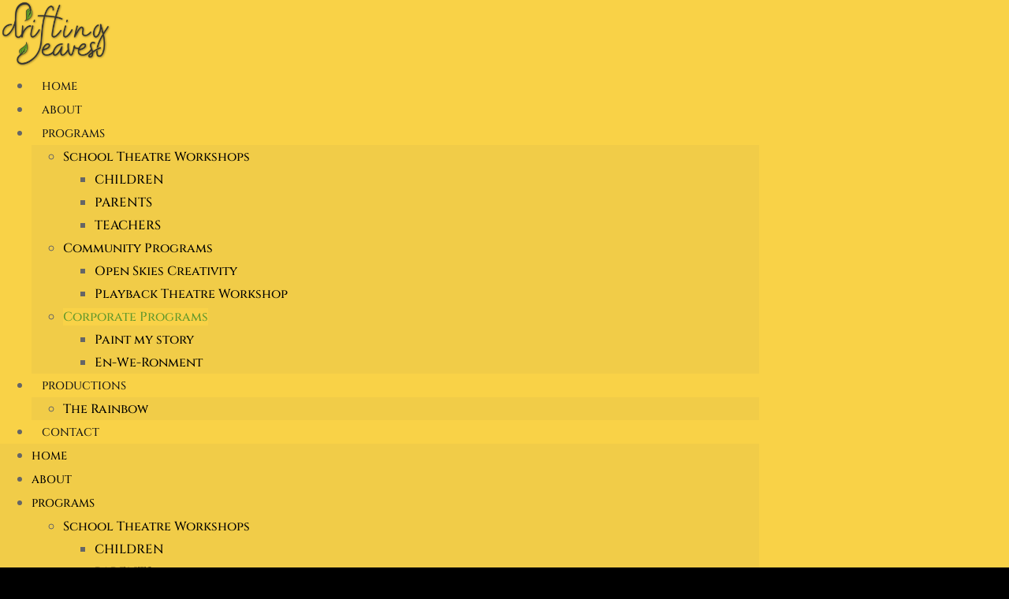

--- FILE ---
content_type: text/css
request_url: https://driftingleavestheatre.com/wp-content/uploads/elementor/css/post-1393.css?ver=1768071022
body_size: 1133
content:
.elementor-1393 .elementor-element.elementor-element-6d0a3011 > .elementor-container > .elementor-column > .elementor-widget-wrap{align-content:center;align-items:center;}.elementor-1393 .elementor-element.elementor-element-6d0a3011:not(.elementor-motion-effects-element-type-background), .elementor-1393 .elementor-element.elementor-element-6d0a3011 > .elementor-motion-effects-container > .elementor-motion-effects-layer{background-color:#F9D247;background-image:url("https://driftingleavestheatre.com/wp-content/uploads/2020/07/IMG_20190922_235112_995.jpg");background-position:center center;background-repeat:no-repeat;background-size:cover;}.elementor-1393 .elementor-element.elementor-element-6d0a3011 > .elementor-background-overlay{background-color:transparent;background-image:linear-gradient(180deg, #37302F 70%, rgba(255, 118, 87, 0) 87%);opacity:0.54;transition:background 0.3s, border-radius 0.3s, opacity 0.3s;}.elementor-1393 .elementor-element.elementor-element-6d0a3011 > .elementor-container{min-height:20vh;}.elementor-1393 .elementor-element.elementor-element-6d0a3011{transition:background 0.3s, border 0.3s, border-radius 0.3s, box-shadow 0.3s;margin-top:0px;margin-bottom:0px;padding:150px 0px 150px 0px;}.elementor-bc-flex-widget .elementor-1393 .elementor-element.elementor-element-7a7c9c46.elementor-column .elementor-widget-wrap{align-items:center;}.elementor-1393 .elementor-element.elementor-element-7a7c9c46.elementor-column.elementor-element[data-element_type="column"] > .elementor-widget-wrap.elementor-element-populated{align-content:center;align-items:center;}.elementor-1393 .elementor-element.elementor-element-7a7c9c46 > .elementor-widget-wrap > .elementor-widget:not(.elementor-widget__width-auto):not(.elementor-widget__width-initial):not(:last-child):not(.elementor-absolute){margin-block-end:0px;}.elementor-1393 .elementor-element.elementor-element-7a7c9c46 > .elementor-element-populated{margin:0px 0px 0px 0px;--e-column-margin-right:0px;--e-column-margin-left:0px;padding:0px 0px 0px 0px;}.elementor-widget-heading .elementor-heading-title{font-family:var( --e-global-typography-primary-font-family ), Sans-serif;font-weight:var( --e-global-typography-primary-font-weight );color:var( --e-global-color-primary );}.elementor-1393 .elementor-element.elementor-element-3b2783e > .elementor-widget-container{margin:0px 0px 0px 0px;}.elementor-1393 .elementor-element.elementor-element-3b2783e{text-align:center;}.elementor-1393 .elementor-element.elementor-element-3b2783e .elementor-heading-title{font-size:60px;line-height:1.3em;color:#FFFFFF;}.elementor-1393 .elementor-element.elementor-element-37b91f29 > .elementor-container > .elementor-column > .elementor-widget-wrap{align-content:center;align-items:center;}.elementor-1393 .elementor-element.elementor-element-37b91f29:not(.elementor-motion-effects-element-type-background), .elementor-1393 .elementor-element.elementor-element-37b91f29 > .elementor-motion-effects-container > .elementor-motion-effects-layer{background-color:#FFFFFF;background-image:url("https://driftingleavestheatre.com/wp-content/uploads/2020/07/Blank-BG.jpg");background-position:center center;background-size:cover;}.elementor-1393 .elementor-element.elementor-element-37b91f29 > .elementor-background-overlay{background-color:#FFFFFF;opacity:0;transition:background 0.3s, border-radius 0.3s, opacity 0.3s;}.elementor-1393 .elementor-element.elementor-element-37b91f29 > .elementor-container{max-width:960px;}.elementor-1393 .elementor-element.elementor-element-37b91f29{transition:background 0.3s, border 0.3s, border-radius 0.3s, box-shadow 0.3s;padding:50px 0px 050px 0px;}.elementor-1393 .elementor-element.elementor-element-2f2deaad > .elementor-container{max-width:640px;}.elementor-1393 .elementor-element.elementor-element-1af034bf:not(.elementor-motion-effects-element-type-background) > .elementor-widget-wrap, .elementor-1393 .elementor-element.elementor-element-1af034bf > .elementor-widget-wrap > .elementor-motion-effects-container > .elementor-motion-effects-layer{background-color:#FFFFFF;}.elementor-1393 .elementor-element.elementor-element-1af034bf > .elementor-element-populated{transition:background 0.3s, border 0.3s, border-radius 0.3s, box-shadow 0.3s;}.elementor-1393 .elementor-element.elementor-element-1af034bf > .elementor-element-populated > .elementor-background-overlay{transition:background 0.3s, border-radius 0.3s, opacity 0.3s;}.elementor-widget-flip-box .elementor-flip-box__front .elementor-flip-box__layer__title{font-family:var( --e-global-typography-primary-font-family ), Sans-serif;font-weight:var( --e-global-typography-primary-font-weight );}.elementor-widget-flip-box .elementor-flip-box__front .elementor-flip-box__layer__description{font-family:var( --e-global-typography-text-font-family ), Sans-serif;font-weight:var( --e-global-typography-text-font-weight );}.elementor-widget-flip-box .elementor-flip-box__back .elementor-flip-box__layer__title{font-family:var( --e-global-typography-primary-font-family ), Sans-serif;font-weight:var( --e-global-typography-primary-font-weight );}.elementor-widget-flip-box .elementor-flip-box__back .elementor-flip-box__layer__description{font-family:var( --e-global-typography-text-font-family ), Sans-serif;font-weight:var( --e-global-typography-text-font-weight );}.elementor-widget-flip-box .elementor-flip-box__button{font-family:var( --e-global-typography-accent-font-family ), Sans-serif;font-weight:var( --e-global-typography-accent-font-weight );}.elementor-1393 .elementor-element.elementor-element-631e5886 .elementor-flip-box__front{background-image:url("https://driftingleavestheatre.com/wp-content/uploads/2020/05/DSC_0120.jpg");background-position:center left;background-size:cover;}.elementor-1393 .elementor-element.elementor-element-631e5886 .elementor-flip-box__back{background-color:#F9D247;}.elementor-1393 .elementor-element.elementor-element-631e5886 .elementor-flip-box__button{background-color:#5F972C;margin-center:0;color:#FFFFFF;border-color:rgba(2, 1, 1, 0);border-radius:30px;}.elementor-1393 .elementor-element.elementor-element-631e5886 .elementor-flip-box__button:hover{background-color:#5F972C;color:#35342C;}.elementor-1393 .elementor-element.elementor-element-631e5886 .elementor-flip-box__front .elementor-flip-box__layer__overlay{background-color:rgba(0, 0, 0, 0.66);padding:0px 20px 0px 20px;text-align:center;justify-content:center;}.elementor-1393 .elementor-element.elementor-element-631e5886 .elementor-flip-box{height:60vh;}.elementor-1393 .elementor-element.elementor-element-631e5886 .elementor-icon i{transform:rotate(0deg);}.elementor-1393 .elementor-element.elementor-element-631e5886 .elementor-icon svg{transform:rotate(0deg);}.elementor-1393 .elementor-element.elementor-element-631e5886 .elementor-flip-box__front .elementor-flip-box__layer__title{color:#FFFFFF;font-family:"Cinzel Decorative", Sans-serif;text-transform:lowercase;}.elementor-1393 .elementor-element.elementor-element-631e5886 .elementor-flip-box__back .elementor-flip-box__layer__overlay{text-align:center;justify-content:center;}.elementor-1393 .elementor-element.elementor-element-631e5886 .elementor-flip-box__back .elementor-flip-box__layer__description{color:#191919;}.elementor-1393 .elementor-element.elementor-element-4b946825:not(.elementor-motion-effects-element-type-background) > .elementor-widget-wrap, .elementor-1393 .elementor-element.elementor-element-4b946825 > .elementor-widget-wrap > .elementor-motion-effects-container > .elementor-motion-effects-layer{background-color:#FFFFFF;}.elementor-1393 .elementor-element.elementor-element-4b946825 > .elementor-element-populated{transition:background 0.3s, border 0.3s, border-radius 0.3s, box-shadow 0.3s;}.elementor-1393 .elementor-element.elementor-element-4b946825 > .elementor-element-populated > .elementor-background-overlay{transition:background 0.3s, border-radius 0.3s, opacity 0.3s;}.elementor-1393 .elementor-element.elementor-element-715bde9a .elementor-flip-box__front{background-image:url("https://driftingleavestheatre.com/wp-content/uploads/2020/07/Hero.jpg");background-position:center center;background-size:cover;}.elementor-1393 .elementor-element.elementor-element-715bde9a .elementor-flip-box__back{background-color:#F9D247;}.elementor-1393 .elementor-element.elementor-element-715bde9a .elementor-flip-box__button{background-color:#5F972C;margin-center:0;color:#FFFFFF;border-color:rgba(2, 1, 1, 0);border-radius:30px;}.elementor-1393 .elementor-element.elementor-element-715bde9a .elementor-flip-box__button:hover{background-color:#5F972C;color:#35342C;}.elementor-1393 .elementor-element.elementor-element-715bde9a .elementor-flip-box__front .elementor-flip-box__layer__overlay{background-color:rgba(0, 0, 0, 0.66);padding:0px 20px 0px 20px;text-align:center;justify-content:center;}.elementor-1393 .elementor-element.elementor-element-715bde9a .elementor-flip-box{height:60vh;}.elementor-1393 .elementor-element.elementor-element-715bde9a .elementor-icon i{transform:rotate(0deg);}.elementor-1393 .elementor-element.elementor-element-715bde9a .elementor-icon svg{transform:rotate(0deg);}.elementor-1393 .elementor-element.elementor-element-715bde9a .elementor-flip-box__front .elementor-flip-box__layer__title{color:#FFFFFF;font-family:"Cinzel Decorative", Sans-serif;}.elementor-1393 .elementor-element.elementor-element-715bde9a .elementor-flip-box__back .elementor-flip-box__layer__overlay{text-align:center;justify-content:center;}.elementor-1393 .elementor-element.elementor-element-715bde9a .elementor-flip-box__back .elementor-flip-box__layer__description{color:#191919;}@media(max-width:1024px){.elementor-1393 .elementor-element.elementor-element-6d0a3011:not(.elementor-motion-effects-element-type-background), .elementor-1393 .elementor-element.elementor-element-6d0a3011 > .elementor-motion-effects-container > .elementor-motion-effects-layer{background-repeat:repeat-y;}.elementor-1393 .elementor-element.elementor-element-6d0a3011{padding:40px 40px 40px 40px;}.elementor-1393 .elementor-element.elementor-element-7a7c9c46 > .elementor-element-populated{padding:0px 0px 0px 0px;}}@media(max-width:767px){.elementor-1393 .elementor-element.elementor-element-6d0a3011:not(.elementor-motion-effects-element-type-background), .elementor-1393 .elementor-element.elementor-element-6d0a3011 > .elementor-motion-effects-container > .elementor-motion-effects-layer{background-image:url("https://driftingleavestheatre.com/wp-content/uploads/2020/07/IMG_20190922_235112_995.jpg");background-position:center center;background-size:cover;}.elementor-1393 .elementor-element.elementor-element-6d0a3011 > .elementor-container{min-height:50vh;}.elementor-1393 .elementor-element.elementor-element-6d0a3011{padding:30px 30px 30px 30px;}.elementor-1393 .elementor-element.elementor-element-3b2783e{text-align:center;}.elementor-1393 .elementor-element.elementor-element-3b2783e .elementor-heading-title{font-size:30px;}}@media(max-width:1024px) and (min-width:768px){.elementor-1393 .elementor-element.elementor-element-7a7c9c46{width:100%;}.elementor-1393 .elementor-element.elementor-element-3a75db0a{width:100%;}}@media(min-width:1025px){.elementor-1393 .elementor-element.elementor-element-37b91f29:not(.elementor-motion-effects-element-type-background), .elementor-1393 .elementor-element.elementor-element-37b91f29 > .elementor-motion-effects-container > .elementor-motion-effects-layer{background-attachment:scroll;}}

--- FILE ---
content_type: text/css
request_url: https://driftingleavestheatre.com/wp-content/uploads/elementor/css/post-498.css?ver=1768005858
body_size: 852
content:
.elementor-498 .elementor-element.elementor-element-ca85432:not(.elementor-motion-effects-element-type-background), .elementor-498 .elementor-element.elementor-element-ca85432 > .elementor-motion-effects-container > .elementor-motion-effects-layer{background-color:#F9D247;}.elementor-498 .elementor-element.elementor-element-ca85432 > .elementor-container{min-height:0px;}.elementor-498 .elementor-element.elementor-element-ca85432{box-shadow:5px 0px 19px 2px rgba(0, 0, 0, 0.65);transition:background 0.3s, border 0.3s, border-radius 0.3s, box-shadow 0.3s;z-index:999;}.elementor-498 .elementor-element.elementor-element-ca85432 > .elementor-background-overlay{transition:background 0.3s, border-radius 0.3s, opacity 0.3s;}.elementor-widget-image .widget-image-caption{color:var( --e-global-color-text );font-family:var( --e-global-typography-text-font-family ), Sans-serif;font-weight:var( --e-global-typography-text-font-weight );}.elementor-498 .elementor-element.elementor-element-1cf49ef img{width:80%;}.elementor-bc-flex-widget .elementor-498 .elementor-element.elementor-element-882b367.elementor-column .elementor-widget-wrap{align-items:center;}.elementor-498 .elementor-element.elementor-element-882b367.elementor-column.elementor-element[data-element_type="column"] > .elementor-widget-wrap.elementor-element-populated{align-content:center;align-items:center;}.elementor-widget-nav-menu .elementor-nav-menu .elementor-item{font-family:var( --e-global-typography-primary-font-family ), Sans-serif;font-weight:var( --e-global-typography-primary-font-weight );}.elementor-widget-nav-menu .elementor-nav-menu--main .elementor-item{color:var( --e-global-color-text );fill:var( --e-global-color-text );}.elementor-widget-nav-menu .elementor-nav-menu--main .elementor-item:hover,
					.elementor-widget-nav-menu .elementor-nav-menu--main .elementor-item.elementor-item-active,
					.elementor-widget-nav-menu .elementor-nav-menu--main .elementor-item.highlighted,
					.elementor-widget-nav-menu .elementor-nav-menu--main .elementor-item:focus{color:var( --e-global-color-accent );fill:var( --e-global-color-accent );}.elementor-widget-nav-menu .elementor-nav-menu--main:not(.e--pointer-framed) .elementor-item:before,
					.elementor-widget-nav-menu .elementor-nav-menu--main:not(.e--pointer-framed) .elementor-item:after{background-color:var( --e-global-color-accent );}.elementor-widget-nav-menu .e--pointer-framed .elementor-item:before,
					.elementor-widget-nav-menu .e--pointer-framed .elementor-item:after{border-color:var( --e-global-color-accent );}.elementor-widget-nav-menu{--e-nav-menu-divider-color:var( --e-global-color-text );}.elementor-widget-nav-menu .elementor-nav-menu--dropdown .elementor-item, .elementor-widget-nav-menu .elementor-nav-menu--dropdown  .elementor-sub-item{font-family:var( --e-global-typography-accent-font-family ), Sans-serif;font-weight:var( --e-global-typography-accent-font-weight );}.elementor-498 .elementor-element.elementor-element-a6ede86 .elementor-menu-toggle{margin:0 auto;}.elementor-498 .elementor-element.elementor-element-a6ede86 .elementor-nav-menu .elementor-item{font-family:"Cinzel", Sans-serif;font-size:14px;font-weight:500;text-transform:capitalize;}.elementor-498 .elementor-element.elementor-element-a6ede86 .elementor-nav-menu--main .elementor-item{color:#151515;fill:#151515;padding-left:13px;padding-right:13px;padding-top:4px;padding-bottom:4px;}.elementor-498 .elementor-element.elementor-element-a6ede86 .elementor-nav-menu--main .elementor-item:hover,
					.elementor-498 .elementor-element.elementor-element-a6ede86 .elementor-nav-menu--main .elementor-item.elementor-item-active,
					.elementor-498 .elementor-element.elementor-element-a6ede86 .elementor-nav-menu--main .elementor-item.highlighted,
					.elementor-498 .elementor-element.elementor-element-a6ede86 .elementor-nav-menu--main .elementor-item:focus{color:#000000;fill:#000000;}.elementor-498 .elementor-element.elementor-element-a6ede86 .elementor-nav-menu--main .elementor-item.elementor-item-active{color:#588431;}.elementor-498 .elementor-element.elementor-element-a6ede86{--e-nav-menu-horizontal-menu-item-margin:calc( 2px / 2 );}.elementor-498 .elementor-element.elementor-element-a6ede86 .elementor-nav-menu--main:not(.elementor-nav-menu--layout-horizontal) .elementor-nav-menu > li:not(:last-child){margin-bottom:2px;}.elementor-498 .elementor-element.elementor-element-a6ede86 .elementor-nav-menu--dropdown a, .elementor-498 .elementor-element.elementor-element-a6ede86 .elementor-menu-toggle{color:#000000;fill:#000000;}.elementor-498 .elementor-element.elementor-element-a6ede86 .elementor-nav-menu--dropdown{background-color:#F1CC48;}.elementor-498 .elementor-element.elementor-element-a6ede86 .elementor-nav-menu--dropdown a:hover,
					.elementor-498 .elementor-element.elementor-element-a6ede86 .elementor-nav-menu--dropdown a:focus,
					.elementor-498 .elementor-element.elementor-element-a6ede86 .elementor-nav-menu--dropdown a.elementor-item-active,
					.elementor-498 .elementor-element.elementor-element-a6ede86 .elementor-nav-menu--dropdown a.highlighted,
					.elementor-498 .elementor-element.elementor-element-a6ede86 .elementor-menu-toggle:hover,
					.elementor-498 .elementor-element.elementor-element-a6ede86 .elementor-menu-toggle:focus{color:#5F972C;}.elementor-498 .elementor-element.elementor-element-a6ede86 .elementor-nav-menu--dropdown a:hover,
					.elementor-498 .elementor-element.elementor-element-a6ede86 .elementor-nav-menu--dropdown a:focus,
					.elementor-498 .elementor-element.elementor-element-a6ede86 .elementor-nav-menu--dropdown a.elementor-item-active,
					.elementor-498 .elementor-element.elementor-element-a6ede86 .elementor-nav-menu--dropdown a.highlighted{background-color:#F9D247;}.elementor-498 .elementor-element.elementor-element-a6ede86 .elementor-nav-menu--dropdown a.elementor-item-active{color:#5F972C;background-color:#F9D247;}.elementor-498 .elementor-element.elementor-element-a6ede86 .elementor-nav-menu--dropdown .elementor-item, .elementor-498 .elementor-element.elementor-element-a6ede86 .elementor-nav-menu--dropdown  .elementor-sub-item{font-family:"Cinzel", Sans-serif;}.elementor-theme-builder-content-area{height:400px;}.elementor-location-header:before, .elementor-location-footer:before{content:"";display:table;clear:both;}@media(max-width:767px){.elementor-498 .elementor-element.elementor-element-ae23c8b{width:70%;}.elementor-498 .elementor-element.elementor-element-1cf49ef{text-align:start;}.elementor-498 .elementor-element.elementor-element-1cf49ef img{width:40%;}.elementor-498 .elementor-element.elementor-element-882b367{width:30%;}.elementor-498 .elementor-element.elementor-element-a6ede86 .elementor-nav-menu--dropdown .elementor-item, .elementor-498 .elementor-element.elementor-element-a6ede86 .elementor-nav-menu--dropdown  .elementor-sub-item{font-size:14px;}.elementor-498 .elementor-element.elementor-element-a6ede86 .elementor-nav-menu--dropdown a{padding-top:8px;padding-bottom:8px;}.elementor-498 .elementor-element.elementor-element-a6ede86 .elementor-nav-menu--main > .elementor-nav-menu > li > .elementor-nav-menu--dropdown, .elementor-498 .elementor-element.elementor-element-a6ede86 .elementor-nav-menu__container.elementor-nav-menu--dropdown{margin-top:20px !important;}}@media(min-width:768px){.elementor-498 .elementor-element.elementor-element-ae23c8b{width:15.529%;}.elementor-498 .elementor-element.elementor-element-882b367{width:84.471%;}}

--- FILE ---
content_type: text/css
request_url: https://driftingleavestheatre.com/wp-content/uploads/elementor/css/post-501.css?ver=1768005858
body_size: 1632
content:
.elementor-501 .elementor-element.elementor-element-f325639:not(.elementor-motion-effects-element-type-background), .elementor-501 .elementor-element.elementor-element-f325639 > .elementor-motion-effects-container > .elementor-motion-effects-layer{background-color:#222222;}.elementor-501 .elementor-element.elementor-element-f325639 > .elementor-background-overlay{background-color:#111416;opacity:0;transition:background 0.3s, border-radius 0.3s, opacity 0.3s;}.elementor-501 .elementor-element.elementor-element-f325639 > .elementor-container{max-width:1154px;}.elementor-501 .elementor-element.elementor-element-f325639{transition:background 0.3s, border 0.3s, border-radius 0.3s, box-shadow 0.3s;padding:0px 0px 0px 0px;}.elementor-bc-flex-widget .elementor-501 .elementor-element.elementor-element-22aa031.elementor-column .elementor-widget-wrap{align-items:center;}.elementor-501 .elementor-element.elementor-element-22aa031.elementor-column.elementor-element[data-element_type="column"] > .elementor-widget-wrap.elementor-element-populated{align-content:center;align-items:center;}.elementor-501 .elementor-element.elementor-element-22aa031 > .elementor-widget-wrap > .elementor-widget:not(.elementor-widget__width-auto):not(.elementor-widget__width-initial):not(:last-child):not(.elementor-absolute){margin-block-end:16px;}.elementor-501 .elementor-element.elementor-element-22aa031 > .elementor-element-populated, .elementor-501 .elementor-element.elementor-element-22aa031 > .elementor-element-populated > .elementor-background-overlay, .elementor-501 .elementor-element.elementor-element-22aa031 > .elementor-background-slideshow{border-radius:4px 4px 4px 4px;}.elementor-501 .elementor-element.elementor-element-22aa031 > .elementor-element-populated{box-shadow:0px 3px 12px 0px rgba(0,0,0,0.03);transition:background 0.3s, border 0.3s, border-radius 0.3s, box-shadow 0.3s;margin:0px 0px 0px 0px;--e-column-margin-right:0px;--e-column-margin-left:0px;padding:0em 0em 0em 0em;}.elementor-501 .elementor-element.elementor-element-22aa031 > .elementor-element-populated > .elementor-background-overlay{transition:background 0.3s, border-radius 0.3s, opacity 0.3s;}.elementor-501 .elementor-element.elementor-element-ae265e4{padding:10px 0px 10px 0px;}.elementor-bc-flex-widget .elementor-501 .elementor-element.elementor-element-10fed8f.elementor-column .elementor-widget-wrap{align-items:center;}.elementor-501 .elementor-element.elementor-element-10fed8f.elementor-column.elementor-element[data-element_type="column"] > .elementor-widget-wrap.elementor-element-populated{align-content:center;align-items:center;}.elementor-widget-image .widget-image-caption{color:var( --e-global-color-text );font-family:var( --e-global-typography-text-font-family ), Sans-serif;font-weight:var( --e-global-typography-text-font-weight );}.elementor-501 .elementor-element.elementor-element-a8354cf img{width:61%;}.elementor-bc-flex-widget .elementor-501 .elementor-element.elementor-element-9c1d9e9.elementor-column .elementor-widget-wrap{align-items:flex-start;}.elementor-501 .elementor-element.elementor-element-9c1d9e9.elementor-column.elementor-element[data-element_type="column"] > .elementor-widget-wrap.elementor-element-populated{align-content:flex-start;align-items:flex-start;}.elementor-widget-heading .elementor-heading-title{font-family:var( --e-global-typography-primary-font-family ), Sans-serif;font-weight:var( --e-global-typography-primary-font-weight );color:var( --e-global-color-primary );}.elementor-501 .elementor-element.elementor-element-3c38b0d > .elementor-widget-container{margin:0px 0px 0px 0px;padding:0px 0px 0px 0px;}.elementor-501 .elementor-element.elementor-element-3c38b0d .elementor-heading-title{font-family:"Cinzel", Sans-serif;font-size:16px;font-weight:500;text-transform:lowercase;letter-spacing:1px;color:#FFFFFF;}.elementor-widget-icon-list .elementor-icon-list-item:not(:last-child):after{border-color:var( --e-global-color-text );}.elementor-widget-icon-list .elementor-icon-list-icon i{color:var( --e-global-color-primary );}.elementor-widget-icon-list .elementor-icon-list-icon svg{fill:var( --e-global-color-primary );}.elementor-widget-icon-list .elementor-icon-list-item > .elementor-icon-list-text, .elementor-widget-icon-list .elementor-icon-list-item > a{font-family:var( --e-global-typography-text-font-family ), Sans-serif;font-weight:var( --e-global-typography-text-font-weight );}.elementor-widget-icon-list .elementor-icon-list-text{color:var( --e-global-color-secondary );}.elementor-501 .elementor-element.elementor-element-27f541c .elementor-icon-list-items:not(.elementor-inline-items) .elementor-icon-list-item:not(:last-child){padding-block-end:calc(12px/2);}.elementor-501 .elementor-element.elementor-element-27f541c .elementor-icon-list-items:not(.elementor-inline-items) .elementor-icon-list-item:not(:first-child){margin-block-start:calc(12px/2);}.elementor-501 .elementor-element.elementor-element-27f541c .elementor-icon-list-items.elementor-inline-items .elementor-icon-list-item{margin-inline:calc(12px/2);}.elementor-501 .elementor-element.elementor-element-27f541c .elementor-icon-list-items.elementor-inline-items{margin-inline:calc(-12px/2);}.elementor-501 .elementor-element.elementor-element-27f541c .elementor-icon-list-items.elementor-inline-items .elementor-icon-list-item:after{inset-inline-end:calc(-12px/2);}.elementor-501 .elementor-element.elementor-element-27f541c .elementor-icon-list-icon i{color:#F9D247;transition:color 0.3s;}.elementor-501 .elementor-element.elementor-element-27f541c .elementor-icon-list-icon svg{fill:#F9D247;transition:fill 0.3s;}.elementor-501 .elementor-element.elementor-element-27f541c .elementor-icon-list-item:hover .elementor-icon-list-icon i{color:#5F972C;}.elementor-501 .elementor-element.elementor-element-27f541c .elementor-icon-list-item:hover .elementor-icon-list-icon svg{fill:#5F972C;}.elementor-501 .elementor-element.elementor-element-27f541c{--e-icon-list-icon-size:14px;--icon-vertical-offset:0px;}.elementor-501 .elementor-element.elementor-element-27f541c .elementor-icon-list-icon{padding-inline-end:4px;}.elementor-501 .elementor-element.elementor-element-27f541c .elementor-icon-list-item > .elementor-icon-list-text, .elementor-501 .elementor-element.elementor-element-27f541c .elementor-icon-list-item > a{font-family:"Biryani", Sans-serif;font-size:12px;line-height:1.5em;}.elementor-501 .elementor-element.elementor-element-27f541c .elementor-icon-list-text{color:#E6DFDF;transition:color 0.3s;}.elementor-501 .elementor-element.elementor-element-27f541c .elementor-icon-list-item:hover .elementor-icon-list-text{color:#F9D247;}.elementor-bc-flex-widget .elementor-501 .elementor-element.elementor-element-c571683.elementor-column .elementor-widget-wrap{align-items:flex-start;}.elementor-501 .elementor-element.elementor-element-c571683.elementor-column.elementor-element[data-element_type="column"] > .elementor-widget-wrap.elementor-element-populated{align-content:flex-start;align-items:flex-start;}.elementor-501 .elementor-element.elementor-element-37de07f > .elementor-widget-container{margin:0px 0px 0px 0px;padding:0px 0px 0px 0px;}.elementor-501 .elementor-element.elementor-element-37de07f .elementor-heading-title{font-family:"Cinzel", Sans-serif;font-size:16px;font-weight:500;text-transform:lowercase;letter-spacing:1px;color:#FFFFFF;}.elementor-501 .elementor-element.elementor-element-c931162 .elementor-icon-list-items:not(.elementor-inline-items) .elementor-icon-list-item:not(:last-child){padding-block-end:calc(12px/2);}.elementor-501 .elementor-element.elementor-element-c931162 .elementor-icon-list-items:not(.elementor-inline-items) .elementor-icon-list-item:not(:first-child){margin-block-start:calc(12px/2);}.elementor-501 .elementor-element.elementor-element-c931162 .elementor-icon-list-items.elementor-inline-items .elementor-icon-list-item{margin-inline:calc(12px/2);}.elementor-501 .elementor-element.elementor-element-c931162 .elementor-icon-list-items.elementor-inline-items{margin-inline:calc(-12px/2);}.elementor-501 .elementor-element.elementor-element-c931162 .elementor-icon-list-items.elementor-inline-items .elementor-icon-list-item:after{inset-inline-end:calc(-12px/2);}.elementor-501 .elementor-element.elementor-element-c931162 .elementor-icon-list-icon i{color:#F9D247;transition:color 0.3s;}.elementor-501 .elementor-element.elementor-element-c931162 .elementor-icon-list-icon svg{fill:#F9D247;transition:fill 0.3s;}.elementor-501 .elementor-element.elementor-element-c931162 .elementor-icon-list-item:hover .elementor-icon-list-icon i{color:#5F972C;}.elementor-501 .elementor-element.elementor-element-c931162 .elementor-icon-list-item:hover .elementor-icon-list-icon svg{fill:#5F972C;}.elementor-501 .elementor-element.elementor-element-c931162{--e-icon-list-icon-size:14px;--icon-vertical-offset:0px;}.elementor-501 .elementor-element.elementor-element-c931162 .elementor-icon-list-icon{padding-inline-end:4px;}.elementor-501 .elementor-element.elementor-element-c931162 .elementor-icon-list-item > .elementor-icon-list-text, .elementor-501 .elementor-element.elementor-element-c931162 .elementor-icon-list-item > a{font-family:"Biryani", Sans-serif;font-size:12px;text-transform:capitalize;line-height:1.5em;}.elementor-501 .elementor-element.elementor-element-c931162 .elementor-icon-list-text{color:#E6DFDF;transition:color 0.3s;}.elementor-501 .elementor-element.elementor-element-c931162 .elementor-icon-list-item:hover .elementor-icon-list-text{color:#F9D247;}.elementor-bc-flex-widget .elementor-501 .elementor-element.elementor-element-98afe75.elementor-column .elementor-widget-wrap{align-items:center;}.elementor-501 .elementor-element.elementor-element-98afe75.elementor-column.elementor-element[data-element_type="column"] > .elementor-widget-wrap.elementor-element-populated{align-content:center;align-items:center;}.elementor-501 .elementor-element.elementor-element-16aff7c > .elementor-widget-container{margin:0px 0px 0px 0px;padding:0px 0px 0px 0px;}.elementor-501 .elementor-element.elementor-element-16aff7c .elementor-heading-title{font-family:"Cinzel", Sans-serif;font-size:16px;font-weight:500;text-transform:lowercase;letter-spacing:1px;color:#FFFFFF;}.elementor-501 .elementor-element.elementor-element-8de8154 .elementor-icon-list-items:not(.elementor-inline-items) .elementor-icon-list-item:not(:last-child){padding-block-end:calc(12px/2);}.elementor-501 .elementor-element.elementor-element-8de8154 .elementor-icon-list-items:not(.elementor-inline-items) .elementor-icon-list-item:not(:first-child){margin-block-start:calc(12px/2);}.elementor-501 .elementor-element.elementor-element-8de8154 .elementor-icon-list-items.elementor-inline-items .elementor-icon-list-item{margin-inline:calc(12px/2);}.elementor-501 .elementor-element.elementor-element-8de8154 .elementor-icon-list-items.elementor-inline-items{margin-inline:calc(-12px/2);}.elementor-501 .elementor-element.elementor-element-8de8154 .elementor-icon-list-items.elementor-inline-items .elementor-icon-list-item:after{inset-inline-end:calc(-12px/2);}.elementor-501 .elementor-element.elementor-element-8de8154 .elementor-icon-list-icon i{color:#F9D247;transition:color 0.3s;}.elementor-501 .elementor-element.elementor-element-8de8154 .elementor-icon-list-icon svg{fill:#F9D247;transition:fill 0.3s;}.elementor-501 .elementor-element.elementor-element-8de8154 .elementor-icon-list-item:hover .elementor-icon-list-icon i{color:#5F972C;}.elementor-501 .elementor-element.elementor-element-8de8154 .elementor-icon-list-item:hover .elementor-icon-list-icon svg{fill:#5F972C;}.elementor-501 .elementor-element.elementor-element-8de8154{--e-icon-list-icon-size:14px;--icon-vertical-offset:0px;}.elementor-501 .elementor-element.elementor-element-8de8154 .elementor-icon-list-icon{padding-inline-end:4px;}.elementor-501 .elementor-element.elementor-element-8de8154 .elementor-icon-list-item > .elementor-icon-list-text, .elementor-501 .elementor-element.elementor-element-8de8154 .elementor-icon-list-item > a{font-family:"Biryani", Sans-serif;font-size:12px;line-height:1.5em;}.elementor-501 .elementor-element.elementor-element-8de8154 .elementor-icon-list-text{color:#E6DFDF;transition:color 0.3s;}.elementor-501 .elementor-element.elementor-element-8de8154 .elementor-icon-list-item:hover .elementor-icon-list-text{color:#F9D247;}.elementor-501 .elementor-element.elementor-element-4ce0ea5{border-style:solid;border-width:1px 0px 0px 0px;border-color:rgba(249, 210, 71, 0.23);margin-top:0px;margin-bottom:0px;padding:10px 0px 10px 0px;}.elementor-bc-flex-widget .elementor-501 .elementor-element.elementor-element-fce6ab2.elementor-column .elementor-widget-wrap{align-items:center;}.elementor-501 .elementor-element.elementor-element-fce6ab2.elementor-column.elementor-element[data-element_type="column"] > .elementor-widget-wrap.elementor-element-populated{align-content:center;align-items:center;}.elementor-widget-text-editor{font-family:var( --e-global-typography-text-font-family ), Sans-serif;font-weight:var( --e-global-typography-text-font-weight );color:var( --e-global-color-text );}.elementor-widget-text-editor.elementor-drop-cap-view-stacked .elementor-drop-cap{background-color:var( --e-global-color-primary );}.elementor-widget-text-editor.elementor-drop-cap-view-framed .elementor-drop-cap, .elementor-widget-text-editor.elementor-drop-cap-view-default .elementor-drop-cap{color:var( --e-global-color-primary );border-color:var( --e-global-color-primary );}.elementor-501 .elementor-element.elementor-element-765d6507 > .elementor-widget-container{margin:0px 0px 0px 0px;}.elementor-501 .elementor-element.elementor-element-765d6507{text-align:start;font-family:"Cinzel", Sans-serif;font-size:12px;font-weight:400;text-transform:lowercase;line-height:1.617em;color:rgba(255,255,255,0.7);}.elementor-bc-flex-widget .elementor-501 .elementor-element.elementor-element-f6fd466.elementor-column .elementor-widget-wrap{align-items:center;}.elementor-501 .elementor-element.elementor-element-f6fd466.elementor-column.elementor-element[data-element_type="column"] > .elementor-widget-wrap.elementor-element-populated{align-content:center;align-items:center;}.elementor-501 .elementor-element.elementor-element-6bbc4532{--grid-template-columns:repeat(0, auto);--icon-size:14px;--grid-column-gap:18px;--grid-row-gap:0px;}.elementor-501 .elementor-element.elementor-element-6bbc4532 .elementor-widget-container{text-align:center;}.elementor-501 .elementor-element.elementor-element-6bbc4532 > .elementor-widget-container{margin:0px 0px 0px 0px;padding:0px 0px 0px 0px;}.elementor-501 .elementor-element.elementor-element-6bbc4532 .elementor-social-icon{background-color:rgba(255,255,255,0);--icon-padding:0em;}.elementor-501 .elementor-element.elementor-element-6bbc4532 .elementor-social-icon i{color:rgba(255,255,255,0.7);}.elementor-501 .elementor-element.elementor-element-6bbc4532 .elementor-social-icon svg{fill:rgba(255,255,255,0.7);}.elementor-501 .elementor-element.elementor-element-6bbc4532 .elementor-icon{border-radius:0px 0px 0px 0px;}.elementor-501 .elementor-element.elementor-element-6bbc4532 .elementor-social-icon:hover{background-color:rgba(255,255,255,0);}.elementor-501 .elementor-element.elementor-element-6bbc4532 .elementor-social-icon:hover i{color:#ffffff;}.elementor-501 .elementor-element.elementor-element-6bbc4532 .elementor-social-icon:hover svg{fill:#ffffff;}.elementor-bc-flex-widget .elementor-501 .elementor-element.elementor-element-3ce8fb1.elementor-column .elementor-widget-wrap{align-items:center;}.elementor-501 .elementor-element.elementor-element-3ce8fb1.elementor-column.elementor-element[data-element_type="column"] > .elementor-widget-wrap.elementor-element-populated{align-content:center;align-items:center;}.elementor-501 .elementor-element.elementor-element-2e493b5 > .elementor-widget-container{margin:0px 0px 0px 0px;padding:0px 0px 0px 0px;}.elementor-501 .elementor-element.elementor-element-2e493b5{text-align:end;}.elementor-501 .elementor-element.elementor-element-2e493b5 .elementor-heading-title{font-family:"Cinzel", Sans-serif;font-size:10px;font-weight:500;text-transform:lowercase;letter-spacing:1px;color:#FFFFFF;}.elementor-501 .elementor-element.elementor-element-c30356f > .elementor-widget-container{margin:-20px 0px 0px 0px;padding:0px 0px 0px 0px;}.elementor-501 .elementor-element.elementor-element-c30356f{text-align:end;}.elementor-501 .elementor-element.elementor-element-c30356f img{width:35%;}.elementor-theme-builder-content-area{height:400px;}.elementor-location-header:before, .elementor-location-footer:before{content:"";display:table;clear:both;}@media(min-width:768px){.elementor-501 .elementor-element.elementor-element-fce6ab2{width:40%;}.elementor-501 .elementor-element.elementor-element-f6fd466{width:20%;}.elementor-501 .elementor-element.elementor-element-3ce8fb1{width:39.336%;}}@media(max-width:1024px){.elementor-501 .elementor-element.elementor-element-f325639{margin-top:0px;margin-bottom:0px;padding:0px 0px 0px 0px;}.elementor-501 .elementor-element.elementor-element-ae265e4{margin-top:0px;margin-bottom:0px;padding:10px 10px 01px 0px;}}@media(max-width:767px){.elementor-501 .elementor-element.elementor-element-f325639{padding:40px 0px 40px 0px;}.elementor-501 .elementor-element.elementor-element-22aa031 > .elementor-element-populated{padding:2em 2em 2em 2em;}.elementor-501 .elementor-element.elementor-element-9c1d9e9{width:50%;}.elementor-501 .elementor-element.elementor-element-c571683{width:50%;}.elementor-501 .elementor-element.elementor-element-98afe75{width:100%;}.elementor-501 .elementor-element.elementor-element-16aff7c{text-align:center;}.elementor-501 .elementor-element.elementor-element-765d6507{text-align:center;}.elementor-501 .elementor-element.elementor-element-f6fd466{width:40%;}.elementor-bc-flex-widget .elementor-501 .elementor-element.elementor-element-f6fd466.elementor-column .elementor-widget-wrap{align-items:center;}.elementor-501 .elementor-element.elementor-element-f6fd466.elementor-column.elementor-element[data-element_type="column"] > .elementor-widget-wrap.elementor-element-populated{align-content:center;align-items:center;}.elementor-501 .elementor-element.elementor-element-f6fd466 > .elementor-element-populated{margin:0px 0px 0px 0px;--e-column-margin-right:0px;--e-column-margin-left:0px;padding:0px 0px 0px 0px;}.elementor-501 .elementor-element.elementor-element-6bbc4532 > .elementor-widget-container{margin:0px 0px 0px 0px;padding:0px 0px 0px 0px;}.elementor-501 .elementor-element.elementor-element-3ce8fb1{width:60%;}.elementor-bc-flex-widget .elementor-501 .elementor-element.elementor-element-3ce8fb1.elementor-column .elementor-widget-wrap{align-items:center;}.elementor-501 .elementor-element.elementor-element-3ce8fb1.elementor-column.elementor-element[data-element_type="column"] > .elementor-widget-wrap.elementor-element-populated{align-content:center;align-items:center;}.elementor-501 .elementor-element.elementor-element-3ce8fb1 > .elementor-element-populated{margin:0px 0px 0px 0px;--e-column-margin-right:0px;--e-column-margin-left:0px;padding:0px 0px 0px 0px;}}@media(max-width:1024px) and (min-width:768px){.elementor-501 .elementor-element.elementor-element-22aa031{width:100%;}.elementor-501 .elementor-element.elementor-element-10fed8f{width:50%;}.elementor-501 .elementor-element.elementor-element-9c1d9e9{width:50%;}.elementor-501 .elementor-element.elementor-element-c571683{width:50%;}.elementor-501 .elementor-element.elementor-element-98afe75{width:50%;}}